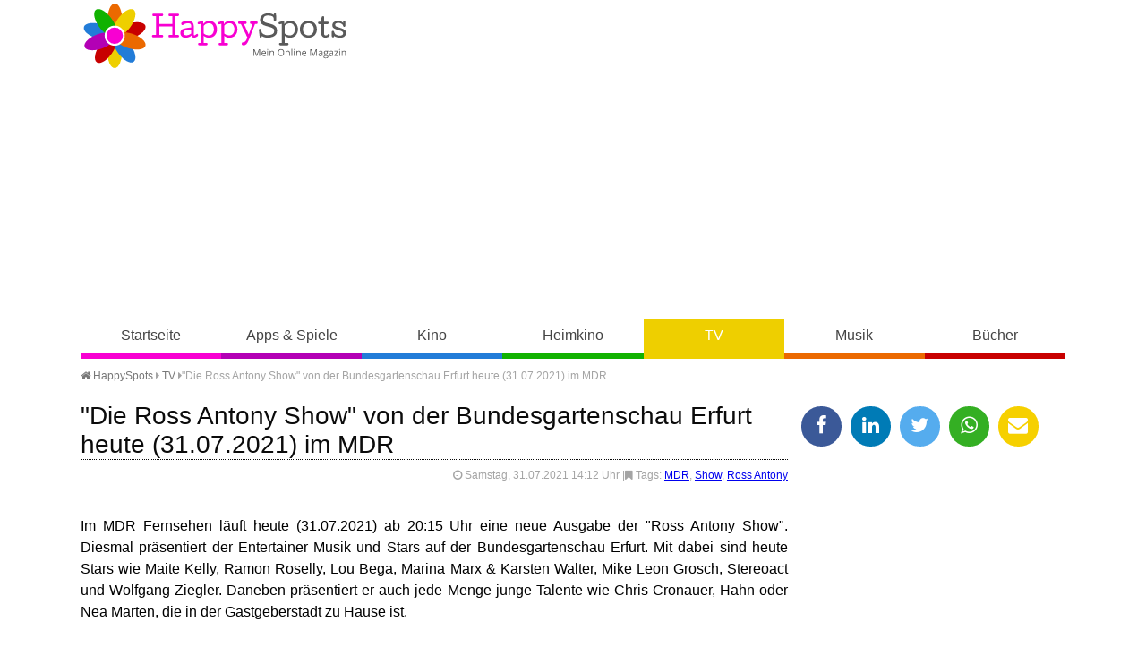

--- FILE ---
content_type: text/html
request_url: https://www.happy-spots.de/die-ross-antony-show-von-der-bundesgartenschau-erfurt-heute-31-07-2021-im-mdr.html
body_size: 11803
content:
<!DOCTYPE HTML><html lang="de"><head><title>"Die Ross Antony Show" von der Bundesgartenschau Erfurt heute (31.07.2021) im MDR - HappySpots</title>
<script>(function(){/*

 Copyright The Closure Library Authors.
 SPDX-License-Identifier: Apache-2.0
*/
'use strict';var g=function(a){var b=0;return function(){return b<a.length?{done:!1,value:a[b++]}:{done:!0}}},l=this||self,m=/^[\w+/_-]+[=]{0,2}$/,p=null,q=function(){},r=function(a){var b=typeof a;if("object"==b)if(a){if(a instanceof Array)return"array";if(a instanceof Object)return b;var c=Object.prototype.toString.call(a);if("[object Window]"==c)return"object";if("[object Array]"==c||"number"==typeof a.length&&"undefined"!=typeof a.splice&&"undefined"!=typeof a.propertyIsEnumerable&&!a.propertyIsEnumerable("splice"))return"array";
if("[object Function]"==c||"undefined"!=typeof a.call&&"undefined"!=typeof a.propertyIsEnumerable&&!a.propertyIsEnumerable("call"))return"function"}else return"null";else if("function"==b&&"undefined"==typeof a.call)return"object";return b},u=function(a,b){function c(){}c.prototype=b.prototype;a.prototype=new c;a.prototype.constructor=a};var v=function(a,b){Object.defineProperty(l,a,{configurable:!1,get:function(){return b},set:q})};var y=function(a,b){this.b=a===w&&b||"";this.a=x},x={},w={};var aa=function(a,b){a.src=b instanceof y&&b.constructor===y&&b.a===x?b.b:"type_error:TrustedResourceUrl";if(null===p)b:{b=l.document;if((b=b.querySelector&&b.querySelector("script[nonce]"))&&(b=b.nonce||b.getAttribute("nonce"))&&m.test(b)){p=b;break b}p=""}b=p;b&&a.setAttribute("nonce",b)};var z=function(){return Math.floor(2147483648*Math.random()).toString(36)+Math.abs(Math.floor(2147483648*Math.random())^+new Date).toString(36)};var A=function(a,b){b=String(b);"application/xhtml+xml"===a.contentType&&(b=b.toLowerCase());return a.createElement(b)},B=function(a){this.a=a||l.document||document};B.prototype.appendChild=function(a,b){a.appendChild(b)};var C=function(a,b,c,d,e,f){try{var k=a.a,h=A(a.a,"SCRIPT");h.async=!0;aa(h,b);k.head.appendChild(h);h.addEventListener("load",function(){e();d&&k.head.removeChild(h)});h.addEventListener("error",function(){0<c?C(a,b,c-1,d,e,f):(d&&k.head.removeChild(h),f())})}catch(n){f()}};var ba=l.atob("aHR0cHM6Ly93d3cuZ3N0YXRpYy5jb20vaW1hZ2VzL2ljb25zL21hdGVyaWFsL3N5c3RlbS8xeC93YXJuaW5nX2FtYmVyXzI0ZHAucG5n"),ca=l.atob("WW91IGFyZSBzZWVpbmcgdGhpcyBtZXNzYWdlIGJlY2F1c2UgYWQgb3Igc2NyaXB0IGJsb2NraW5nIHNvZnR3YXJlIGlzIGludGVyZmVyaW5nIHdpdGggdGhpcyBwYWdlLg=="),da=l.atob("RGlzYWJsZSBhbnkgYWQgb3Igc2NyaXB0IGJsb2NraW5nIHNvZnR3YXJlLCB0aGVuIHJlbG9hZCB0aGlzIHBhZ2Uu"),ea=function(a,b,c){this.b=a;this.f=new B(this.b);this.a=null;this.c=[];this.g=!1;this.i=b;this.h=c},F=function(a){if(a.b.body&&!a.g){var b=
function(){D(a);l.setTimeout(function(){return E(a,3)},50)};C(a.f,a.i,2,!0,function(){l[a.h]||b()},b);a.g=!0}},D=function(a){for(var b=G(1,5),c=0;c<b;c++){var d=H(a);a.b.body.appendChild(d);a.c.push(d)}b=H(a);b.style.bottom="0";b.style.left="0";b.style.position="fixed";b.style.width=G(100,110).toString()+"%";b.style.zIndex=G(2147483544,2147483644).toString();b.style["background-color"]=I(249,259,242,252,219,229);b.style["box-shadow"]="0 0 12px #888";b.style.color=I(0,10,0,10,0,10);b.style.display=
"flex";b.style["justify-content"]="center";b.style["font-family"]="Roboto, Arial";c=H(a);c.style.width=G(80,85).toString()+"%";c.style.maxWidth=G(750,775).toString()+"px";c.style.margin="24px";c.style.display="flex";c.style["align-items"]="flex-start";c.style["justify-content"]="center";d=A(a.f.a,"IMG");d.className=z();d.src=ba;d.style.height="24px";d.style.width="24px";d.style["padding-right"]="16px";var e=H(a),f=H(a);f.style["font-weight"]="bold";f.textContent=ca;var k=H(a);k.textContent=da;J(a,
e,f);J(a,e,k);J(a,c,d);J(a,c,e);J(a,b,c);a.a=b;a.b.body.appendChild(a.a);b=G(1,5);for(c=0;c<b;c++)d=H(a),a.b.body.appendChild(d),a.c.push(d)},J=function(a,b,c){for(var d=G(1,5),e=0;e<d;e++){var f=H(a);b.appendChild(f)}b.appendChild(c);c=G(1,5);for(d=0;d<c;d++)e=H(a),b.appendChild(e)},G=function(a,b){return Math.floor(a+Math.random()*(b-a))},I=function(a,b,c,d,e,f){return"rgb("+G(Math.max(a,0),Math.min(b,255)).toString()+","+G(Math.max(c,0),Math.min(d,255)).toString()+","+G(Math.max(e,0),Math.min(f,
255)).toString()+")"},H=function(a){a=A(a.f.a,"DIV");a.className=z();return a},E=function(a,b){0>=b||null!=a.a&&0!=a.a.offsetHeight&&0!=a.a.offsetWidth||(fa(a),D(a),l.setTimeout(function(){return E(a,b-1)},50))},fa=function(a){var b=a.c;var c="undefined"!=typeof Symbol&&Symbol.iterator&&b[Symbol.iterator];b=c?c.call(b):{next:g(b)};for(c=b.next();!c.done;c=b.next())(c=c.value)&&c.parentNode&&c.parentNode.removeChild(c);a.c=[];(b=a.a)&&b.parentNode&&b.parentNode.removeChild(b);a.a=null};var ia=function(a,b,c,d,e){var f=ha(c),k=function(n){n.appendChild(f);l.setTimeout(function(){f?(0!==f.offsetHeight&&0!==f.offsetWidth?b():a(),f.parentNode&&f.parentNode.removeChild(f)):a()},d)},h=function(n){document.body?k(document.body):0<n?l.setTimeout(function(){h(n-1)},e):b()};h(3)},ha=function(a){var b=document.createElement("div");b.className=a;b.style.width="1px";b.style.height="1px";b.style.position="absolute";b.style.left="-10000px";b.style.top="-10000px";b.style.zIndex="-10000";return b};var K={},L=null;var M=function(){},N="function"==typeof Uint8Array,O=function(a,b){a.b=null;b||(b=[]);a.j=void 0;a.f=-1;a.a=b;a:{if(b=a.a.length){--b;var c=a.a[b];if(!(null===c||"object"!=typeof c||Array.isArray(c)||N&&c instanceof Uint8Array)){a.g=b-a.f;a.c=c;break a}}a.g=Number.MAX_VALUE}a.i={}},P=[],Q=function(a,b){if(b<a.g){b+=a.f;var c=a.a[b];return c===P?a.a[b]=[]:c}if(a.c)return c=a.c[b],c===P?a.c[b]=[]:c},R=function(a,b,c){a.b||(a.b={});if(!a.b[c]){var d=Q(a,c);d&&(a.b[c]=new b(d))}return a.b[c]};
M.prototype.h=N?function(){var a=Uint8Array.prototype.toJSON;Uint8Array.prototype.toJSON=function(){var b;void 0===b&&(b=0);if(!L){L={};for(var c="ABCDEFGHIJKLMNOPQRSTUVWXYZabcdefghijklmnopqrstuvwxyz0123456789".split(""),d=["+/=","+/","-_=","-_.","-_"],e=0;5>e;e++){var f=c.concat(d[e].split(""));K[e]=f;for(var k=0;k<f.length;k++){var h=f[k];void 0===L[h]&&(L[h]=k)}}}b=K[b];c=[];for(d=0;d<this.length;d+=3){var n=this[d],t=(e=d+1<this.length)?this[d+1]:0;h=(f=d+2<this.length)?this[d+2]:0;k=n>>2;n=(n&
3)<<4|t>>4;t=(t&15)<<2|h>>6;h&=63;f||(h=64,e||(t=64));c.push(b[k],b[n],b[t]||"",b[h]||"")}return c.join("")};try{return JSON.stringify(this.a&&this.a,S)}finally{Uint8Array.prototype.toJSON=a}}:function(){return JSON.stringify(this.a&&this.a,S)};var S=function(a,b){return"number"!==typeof b||!isNaN(b)&&Infinity!==b&&-Infinity!==b?b:String(b)};M.prototype.toString=function(){return this.a.toString()};var T=function(a){O(this,a)};u(T,M);var U=function(a){O(this,a)};u(U,M);var ja=function(a,b){this.c=new B(a);var c=R(b,T,5);c=new y(w,Q(c,4)||"");this.b=new ea(a,c,Q(b,4));this.a=b},ka=function(a,b,c,d){b=new T(b?JSON.parse(b):null);b=new y(w,Q(b,4)||"");C(a.c,b,3,!1,c,function(){ia(function(){F(a.b);d(!1)},function(){d(!0)},Q(a.a,2),Q(a.a,3),Q(a.a,1))})};var la=function(a,b){V(a,"internal_api_load_with_sb",function(c,d,e){ka(b,c,d,e)});V(a,"internal_api_sb",function(){F(b.b)})},V=function(a,b,c){a=l.btoa(a+b);v(a,c)},W=function(a,b,c){for(var d=[],e=2;e<arguments.length;++e)d[e-2]=arguments[e];e=l.btoa(a+b);e=l[e];if("function"==r(e))e.apply(null,d);else throw Error("API not exported.");};var X=function(a){O(this,a)};u(X,M);var Y=function(a){this.h=window;this.a=a;this.b=Q(this.a,1);this.f=R(this.a,T,2);this.g=R(this.a,U,3);this.c=!1};Y.prototype.start=function(){ma();var a=new ja(this.h.document,this.g);la(this.b,a);na(this)};
var ma=function(){var a=function(){if(!l.frames.googlefcPresent)if(document.body){var b=document.createElement("iframe");b.style.display="none";b.style.width="0px";b.style.height="0px";b.style.border="none";b.style.zIndex="-1000";b.style.left="-1000px";b.style.top="-1000px";b.name="googlefcPresent";document.body.appendChild(b)}else l.setTimeout(a,5)};a()},na=function(a){var b=Date.now();W(a.b,"internal_api_load_with_sb",a.f.h(),function(){var c;var d=a.b,e=l[l.btoa(d+"loader_js")];if(e){e=l.atob(e);
e=parseInt(e,10);d=l.btoa(d+"loader_js").split(".");var f=l;d[0]in f||"undefined"==typeof f.execScript||f.execScript("var "+d[0]);for(;d.length&&(c=d.shift());)d.length?f[c]&&f[c]!==Object.prototype[c]?f=f[c]:f=f[c]={}:f[c]=null;c=Math.abs(b-e);c=1728E5>c?0:c}else c=-1;0!=c&&(W(a.b,"internal_api_sb"),Z(a,Q(a.a,6)))},function(c){Z(a,c?Q(a.a,4):Q(a.a,5))})},Z=function(a,b){a.c||(a.c=!0,a=new l.XMLHttpRequest,a.open("GET",b,!0),a.send())};(function(a,b){l[a]=function(c){for(var d=[],e=0;e<arguments.length;++e)d[e-0]=arguments[e];l[a]=q;b.apply(null,d)}})("__d3lUW8vwsKlB__",function(a){"function"==typeof window.atob&&(a=window.atob(a),a=new X(a?JSON.parse(a):null),(new Y(a)).start())});}).call(this);

window.__d3lUW8vwsKlB__("[base64]");</script>
<meta http-equiv="content-type" content="text/html; charset=utf-8" /><meta name="description" content=" Im MDR Fernsehen l&auml;uft heute (31.07.2021) ab 20:15 Uhr eine neue Ausgabe der Ross Antony Show. Diesmal pr&auml;sentiert der Entertainer Musik und..." /><meta name="keywords" content="MDR, Show" /><meta name="viewport" content="width=device-width, initial-scale=1.0"><meta property="og:title" content=""Die Ross Antony Show" von der Bundesgartenschau Erfurt heute (31.07.2021) im MDR" /><meta property="og:type" content="website" /><meta property="og:url" content="https://www.happy-spots.de/die-ross-antony-show-von-der-bundesgartenschau-erfurt-heute-31-07-2021-im-mdr.html" /><meta property="og:image" content="https://www.happy-spots.de/templates/img/fb.jpg" /><meta property="og:image:type" content="image/jpeg" /><meta property="fb:app_id" content="180452242014243"/><meta property="fb:admins" content="100001249453913, 100001220690142"/><meta name="theme-color" content="#eecf00"><link rel="shortcut icon" href="https://www.happy-spots.de/templates/img/favicon.png" type="image/png" /><link rel="stylesheet" href="templates/css/font-awesome.min.css"><link rel="stylesheet" href="templates/css/style.css" /><script defer src="https://cdns.symplr.de/happy-spots.de/happy-spots.js"></script></head><body class="tv"><header><a id="lg" href="./" title="Happy-Spots - Mein Online Magazin">Happy-Spots - Mein Online Magazin</a><div id="ldb"><div id="happy-spots.de_bb_1"></div></div><div id="navbox"><input type="checkbox" id="rnav"><label for="rnav" class="rnav-label cla"><span>&#9776;</span> Navigation</label><nav><ul><li><a href="./" title="HappySpots Startseite" class="start">Startseite</a></li><li><a href="apps-spiele.html" title="HappySpots Kategorie Apps &amp; Spiele" class="apps-spiele">Apps &amp; Spiele</a></li><li><a href="kino.html" title="HappySpots Kategorie Kino" class="kino">Kino</a></li><li><a href="heimkino.html" title="HappySpots Kategorie Heimkino" class="heimkino">Heimkino</a></li><li><a href="tv.html" title="HappySpots Kategorie TV" class="tv">TV</a></li><li><a href="musik.html" title="HappySpots Kategorie Musik" class="musik">Musik</a></li><li><a href="buecher.html" title="HappySpots Kategorie B&uuml;cher" class="buecher">B&uuml;cher</a></li></ul></nav></div></header><main><div id="brdcb"><ul><li><a href="../" title="Happy-Spots - Mein Online Magazin"><i class="fa fa-home"></i> HappySpots</a> <i class="fa fa-caret-right"></i></li><li><i class="batch" data-icon="&#xF141;"></i> <a href="tv.html" title="TV">TV</a> <i class="fa fa-caret-right"></i></li><li>"Die Ross Antony Show" von der Bundesgartenschau Erfurt heute (31.07.2021) im MDR</li></ul></div><article class="single" itemscope itemtype="http://schema.org/Article"><h1 itemscope="" itemtype="http://schema.org/WebPageElement/Heading">"Die Ross Antony Show" von der Bundesgartenschau Erfurt heute (31.07.2021) im MDR</h1><div class="meta"><i class="fa fa-clock-o"></i> Samstag, 31.07.2021 14:12 Uhr <time class="entry-date" datetime="2021-07-31"></time> |<i class="fa fa-bookmark"></i> Tags: <a href="thema-mdr.html" title="weitere Artikel zum Thema MDR">MDR</a>, <a href="thema-show.html" title="weitere Artikel zum Thema Show">Show</a>, <a href="thema-ross-antony.html" title="weitere Artikel zum Thema Ross Antony">Ross Antony</a></div><br style="clear: both;"><p>Im MDR Fernsehen l&auml;uft heute (31.07.2021) ab 20:15 Uhr eine neue Ausgabe der "Ross Antony Show". Diesmal pr&auml;sentiert der Entertainer Musik und Stars auf der Bundesgartenschau Erfurt. Mit dabei sind heute Stars wie Maite Kelly, Ramon Roselly, Lou Bega, Marina Marx &amp; Karsten Walter, Mike Leon Grosch, Stereoact und Wolfgang Ziegler. Daneben pr&auml;sentiert er auch jede Menge junge Talente wie Chris Cronauer, Hahn oder Nea Marten, die in der Gastgeberstadt zu Hause ist.</p>
<p><div id="happy-spots.de_incontent_1"></div></p>
<p>Und nat&uuml;rlich begr&uuml;&szlig;t Ross Antony auch einen lustigen G&auml;rtner an seiner Seite: Matze Knop wird das Zwerchfell ordentlich beackern - oder einfach die Ross-Antony-Rose hegen und pflegen. Denn seit 2015 tr&auml;gt eine Rosen-Neuz&uuml;chtung den Namen des geb&uuml;rtigen Engl&auml;nders. Ein unterhaltsamer Showabend mit viel Musik, Spiel und Spa&szlig; inmitten eines bunten Blumen- und Pflanzenmeeres erwartet die Fernsehzuschauer im MDR.&nbsp;</p>
<p>"Die Ross Antony Show" von der Bundesgartenschau Erfurt l&auml;uft heute (31. Juli 2021) ab 20:15 im MDR.</p><br /></article><aside><ul class="shr"><li><a href="javascript:shareme('https://www.facebook.com/sharer/sharer.php?u=https://www.happy-spots.de/die-ross-antony-show-von-der-bundesgartenschau-erfurt-heute-31-07-2021-im-mdr.html')" class="faceb"><i class="fa fa-facebook"></i></a></li><li><a href="javascript:shareme('https://www.linkedin.com/shareArticle?mini=true&url=https://www.happy-spots.de/die-ross-antony-show-von-der-bundesgartenschau-erfurt-heute-31-07-2021-im-mdr.html&title=')" class="linked"><i class="fa fa-linkedin"></i></a></li><li><a href="javascript:shareme('https://twitter.com/intent/tweet?original_referer=https://www.happy-spots.de/die-ross-antony-show-von-der-bundesgartenschau-erfurt-heute-31-07-2021-im-mdr.html&source=tweetbutton&text="Die Ross Antony Show" von der Bundesgartenschau Erfurt heute (31.07.2021) im MDR - HappySpots&url=http://www.happy-spots.de/die-ross-antony-show-von-der-bundesgartenschau-erfurt-heute-31-07-2021-im-mdr.html')" class="twitt"><i class="fa fa-twitter"></i></a></li><li><a href="WhatsApp://send?text=https://www.happy-spots.de/die-ross-antony-show-von-der-bundesgartenschau-erfurt-heute-31-07-2021-im-mdr.html" class="whats"><i class="fa fa-whatsapp"></i></a></li><li><a href="mailto:?subject=Dieser Artikel auf Happy-Spots.de könnte dir gefallen&amp;body=Hallo,%0D%0A%0D%0Aich&nbsp;habe&nbsp;einen&nbsp;interessanten&nbsp;Artikel&nbsp;auf&nbsp;Happy-Spots.de&nbsp;gefunden:&nbsp;https://www.happy-spots.de/die-ross-antony-show-von-der-bundesgartenschau-erfurt-heute-31-07-2021-im-mdr.html %0D%0A%0D%0AViele&nbsp;Gr&uuml;&szlig;e" class="email"><i class="fa fa-envelope"></i></a></li></ul><div id="happy-spots.de_sidebar_1"></div><h4><i class="fa fa-cloud fa-lg"></i> Schlagworte</h4><p class="cld"><span class="tag"}"><a href="https://www.happy-spots.de/thema-mark-keller.html" title="Artikel zum Thema Mark Keller">Mark Keller</a></span><span class="tag"}"><a href="https://www.happy-spots.de/thema-keanu-reeves.html" title="Artikel zum Thema Keanu Reeves">Keanu Reeves</a></span><span class="tag"}"><a href="https://www.happy-spots.de/thema-oliver-stokowski.html" title="Artikel zum Thema Oliver Stokowski">Oliver Stokowski</a></span><span class="tag"}"><a href="https://www.happy-spots.de/thema-dvd-der-woche.html" title="Artikel zum Thema DVD der Woche">DVD der Woche</a></span><span class="tag"}"><a href="https://www.happy-spots.de/thema-oliver-stritzel.html" title="Artikel zum Thema Oliver Stritzel">Oliver Stritzel</a></span><span class="tag"}"><a href="https://www.happy-spots.de/thema-kuppelshow.html" title="Artikel zum Thema Kuppelshow">Kuppelshow</a></span><span class="tag"}"><a href="https://www.happy-spots.de/thema-duenentod.html" title="Artikel zum Thema D&uuml;nentod">D&uuml;nentod</a></span><span class="tag"}"><a href="https://www.happy-spots.de/thema-edin-hasanovic.html" title="Artikel zum Thema Edin Hasanovic">Edin Hasanovic</a></span><span class="tag"}"><a href="https://www.happy-spots.de/thema-zdf.html" title="Artikel zum Thema ZDF">ZDF</a></span><span class="tag"}"><a href="https://www.happy-spots.de/thema-hans-jochen-wagner.html" title="Artikel zum Thema Hans-Jochen Wagner">Hans-Jochen Wagner</a></span><span class="tag"}"><a href="https://www.happy-spots.de/thema-vicky-leandros.html" title="Artikel zum Thema Vicky Leandros">Vicky Leandros</a></span><span class="tag"}"><a href="https://www.happy-spots.de/thema-bachelorette.html" title="Artikel zum Thema Bachelorette">Bachelorette</a></span><span class="tag"}"><a href="https://www.happy-spots.de/thema-dirk-borchardt.html" title="Artikel zum Thema Dirk Borchardt">Dirk Borchardt</a></span><span class="tag"}"><a href="https://www.happy-spots.de/thema-nachruf.html" title="Artikel zum Thema Nachruf">Nachruf</a></span><span class="tag"}"><a href="https://www.happy-spots.de/thema-sophie-pfennigstorf.html" title="Artikel zum Thema Sophie Pfennigstorf">Sophie Pfennigstorf</a></span></p><div id="happy-spots.de_sidebar_2"></div><h4><i class="fa fa-trophy fa-lg"></i> Oster Gewinnspiele 2026</h4><a href="https://www.oster-gewinnspiele.de" target="_blank" title="Oster Gewinnspiele 2026"><img src="templates/img/oster-gewinnspiele.png" alt="Oster Gewinnspiele 2026" /></a></aside><div id="pgn"><h3>Das könnte Sie auch interessieren</h3><div class="articles articles-3"><article class="list" itemscope itemtype="http://schema.org/BlogPosting"><div class="bx"><figure class="small"><a href="https://www.happy-spots.de/wer-weiss-denn-sowas-trifft-heute-19-01-2026-auf-die-heute-show-oliver-welke-vs-fabian-koester.html" title="Artikel lesen: &quot;Wer wei&szlig; denn sowas?&quot; trifft heute (19.01.2026) auf die &quot;heute-show&quot;: Oliver Welke vs. Fabian K&ouml;ster"><img loading="lazy" src="[data-uri]" data-src="https://www.happy-spots.de/img/wer-weiss-denn-sowas-trifft-heute-19-01-2026-auf-die-heute-show-oliver-welke-vs-fabian-koester-1768826645.jpg" alt="Moderator Kai Pflaume (M.) und seine Rateteam-Kapit&auml;ne Bernhard Ho&euml;cker (l.) und Wotan Wilke M&ouml;hring (r.) begr&uuml;&szlig;en heute (19.01.2026) bei &quot;Wer wei&szlig; denn sowas?&quot; den Satiriker, Fernsehmoderator, Journalist, Komiker und Autor Oliver Welke (2.v.l.) und den Comedy-Autor und Komiker Fabian K&ouml;ster (2.v.r.)."></a><figcaption>&copy; ARD/NDR/UFA SHOW &amp; FACTUAL/Morris Mac Matzen</figcaption></figure><h2 itemprop="headline"><a href="https://www.happy-spots.de/wer-weiss-denn-sowas-trifft-heute-19-01-2026-auf-die-heute-show-oliver-welke-vs-fabian-koester.html" title="Artikel lesen: &quot;Wer wei&szlig; denn sowas?&quot; trifft heute (19.01.2026) auf die &quot;heute-show&quot;: Oliver Welke vs. Fabian K&ouml;ster">&quot;Wer wei&szlig; denn sowas?&quot; trifft heute (19.01.2026) auf die &quot;heute-show&quot;: Oliver Welke vs. Fabian K&ouml;ster</a></h2></div><p> Mit einer geballten Ladung Humor startet das ARD Vorabendprogramm in den heutigen Feierabend, wenn es um 18 Uhr wieder hei&szlig;t: "Wer wei&szlig; denn sowas?". Moderator Kai Pflaume l&auml;dt erneut zu einer unterhaltsamen Raterunde ein, in der skurrile Fragen und verbl&uuml;ffende Antworten im Mittelpunkt stehen. An der Seite der erfahrenen Teamchefs Bernhard Ho&euml;cker und Wotan Wilke...<span class="more"><a href="wer-weiss-denn-sowas-trifft-heute-19-01-2026-auf-die-heute-show-oliver-welke-vs-fabian-koester.html" title="Artikel lesen: &quot;Wer wei&szlig; denn sowas?&quot; trifft heute (19.01.2026) auf die &quot;heute-show&quot;: Oliver Welke vs. Fabian K&ouml;ster"> weiterlesen</a></span></p></article><article class="list" itemscope itemtype="http://schema.org/BlogPosting"><div class="bx"><figure class="small"><a href="https://www.happy-spots.de/duestere-geheimnisse-und-geisterglaube-im-krimi-steirerrausch-heute-19-01-2026-in-der-ard.html" title="Artikel lesen: D&uuml;stere Geheimnisse und Geisterglaube im Krimi &quot;Steirerrausch&quot; - heute (19.01.2026) in der ARD"><img loading="lazy" src="[data-uri]" data-src="https://www.happy-spots.de/img/duestere-geheimnisse-und-geisterglaube-im-krimi-steirerrausch-heute-19-01-2026-in-der-ard-1768825986.jpg" alt="Krimi &quot;Steirerrausch&quot;: Dr. Stelzhammer (Eisi Gulp) wei&szlig; wenig Gutes &uuml;ber Vera (Adele Neuhauser) und ihren Lebensgef&auml;hrten Richie (Dominik Maringer, Mitte) zu berichten."></a><figcaption>&copy; ARD Degeto Film/ORF/Allegro Film/Stefan Haring</figcaption></figure><h2 itemprop="headline"><a href="https://www.happy-spots.de/duestere-geheimnisse-und-geisterglaube-im-krimi-steirerrausch-heute-19-01-2026-in-der-ard.html" title="Artikel lesen: D&uuml;stere Geheimnisse und Geisterglaube im Krimi &quot;Steirerrausch&quot; - heute (19.01.2026) in der ARD">D&uuml;stere Geheimnisse und Geisterglaube im Krimi &quot;Steirerrausch&quot; - heute (19.01.2026) in der ARD</a></h2></div><p> D&uuml;stere Schatten legen sich &uuml;ber die steirische Idylle, wenn der Halloween-Abend in einer blutigen Trag&ouml;die endet. Heute (19.01.2026) um 20:15 Uhr zeigt die ARD mit "Steirerrausch" noch einmal einen Fall, der das LKA Graz an die Grenzen des rational Erkl&auml;rbaren f&uuml;hrt. Inmitten von K&uuml;rbisfratzen und rituellen Beschw&ouml;rungen muss sich Kommissar Sascha Bergmann...<span class="more"><a href="duestere-geheimnisse-und-geisterglaube-im-krimi-steirerrausch-heute-19-01-2026-in-der-ard.html" title="Artikel lesen: D&uuml;stere Geheimnisse und Geisterglaube im Krimi &quot;Steirerrausch&quot; - heute (19.01.2026) in der ARD"> weiterlesen</a></span></p></article><article class="list" itemscope itemtype="http://schema.org/BlogPosting"><div class="bx"><figure class="small"><a href="https://www.happy-spots.de/verrat-und-falsche-gefuehle-in-halle-polizeiruf-110-tod-eines-fahnders-heute-19-01-2026-im-mdr.html" title="Artikel lesen: Verrat und falsche Gef&uuml;hle in Halle: &quot;Polizeiruf 110: Tod eines Fahnders&quot; heute (19.01.2026) im MDR"><img loading="lazy" src="[data-uri]" data-src="https://www.happy-spots.de/img/verrat-und-falsche-gefuehle-in-halle-polizeiruf-110-tod-eines-fahnders-heute-19-01-2026-im-mdr-1768824853.jpg" alt="&quot;Polizeiruf 110: Tod eines Fahnders&quot;: Die gute Stimmung tr&uuml;gt. Schm&uuml;cke (Jaecki Schwarz), Schneider (Wolfgang Winkler) und Staatsanw&auml;ltin Meissner (Katerina Jacob) m&uuml;ssen die Schwester des fl&uuml;chtigen Bankr&auml;ubers (Sabine Vitua, im Hintergrund) wieder auf freien Fu&szlig; setzen."></a><figcaption>&copy; MDR/Saxonia Media/W&uuml;nschirs</figcaption></figure><h2 itemprop="headline"><a href="https://www.happy-spots.de/verrat-und-falsche-gefuehle-in-halle-polizeiruf-110-tod-eines-fahnders-heute-19-01-2026-im-mdr.html" title="Artikel lesen: Verrat und falsche Gef&uuml;hle in Halle: &quot;Polizeiruf 110: Tod eines Fahnders&quot; heute (19.01.2026) im MDR">Verrat und falsche Gef&uuml;hle in Halle: &quot;Polizeiruf 110: Tod eines Fahnders&quot; heute (19.01.2026) im MDR</a></h2></div><p> Ein toter Beamter in der eigenen Wohnung ist f&uuml;r jeden Ermittler der Albtraum schlechthin. Heute Abend um 20:15 Uhr zeigt der MDR mit der Wiederholung von "Polizeiruf 110: Tod eines Fahnders" einen Fall, der tief in die Abgr&uuml;nde von verdeckten Ermittlungen blickt. Die Geschichte rund um den Zivilfahnder Stefan H&auml;fner (Simon B&ouml;er) greift dabei ein klassisches, aber...<span class="more"><a href="verrat-und-falsche-gefuehle-in-halle-polizeiruf-110-tod-eines-fahnders-heute-19-01-2026-im-mdr.html" title="Artikel lesen: Verrat und falsche Gef&uuml;hle in Halle: &quot;Polizeiruf 110: Tod eines Fahnders&quot; heute (19.01.2026) im MDR"> weiterlesen</a></span></p></article><article class="list" itemscope itemtype="http://schema.org/BlogPosting"><div class="bx"><figure class="small"><a href="https://www.ratgeberbox.de/so-viel-geborgenheit-muss-sein-einrichtungstrend-naturtoene-wie-braun-bringen-waerme-und-ruhe-ins-zuhause.html" title="Artikel lesen: So viel Geborgenheit muss sein - Einrichtungstrend: Naturt&ouml;ne wie Braun bringen W&auml;rme und Ruhe ins Zuhause"><img loading="lazy" src="[data-uri]" data-src="https://www.ratgeberbox.de/img/so-viel-geborgenheit-muss-sein-einrichtungstrend-naturtoene-wie-braun-bringen-waerme-und-ruhe-ins-zuhause-1767872471.jpg" alt="Warme Naturt&ouml;ne bringen ein edles Ambiente und viel Behaglichkeit ins Zuhause."></a><figcaption>&copy; DJD/SCH&Ouml;NER WOHNEN-Kollektion</figcaption></figure><h2 itemprop="headline"><a href="https://www.ratgeberbox.de/so-viel-geborgenheit-muss-sein-einrichtungstrend-naturtoene-wie-braun-bringen-waerme-und-ruhe-ins-zuhause.html" title="Artikel lesen: So viel Geborgenheit muss sein - Einrichtungstrend: Naturt&ouml;ne wie Braun bringen W&auml;rme und Ruhe ins Zuhause">So viel Geborgenheit muss sein - Einrichtungstrend: Naturt&ouml;ne wie Braun bringen W&auml;rme und Ruhe ins Zuhause</a></h2></div><p> (DJD). Je hektischer und unruhiger die Welt drau&szlig;en erscheint, desto gr&ouml;&szlig;er ist die Sehnsucht nach Geborgenheit in den eigenen vier W&auml;nden. Naturt&ouml;ne z&auml;hlen zu den aktuell pr&auml;genden Trends bei der Inneneinrichtung und d&uuml;rften im Jahr 2026 nochmals an Bedeutung gewinnen. Damit r&uuml;cken f&uuml;r die Wandgestaltung etwa warme Farben in den...<span class="more"><a href="so-viel-geborgenheit-muss-sein-einrichtungstrend-naturtoene-wie-braun-bringen-waerme-und-ruhe-ins-zuhause.html" title="Artikel lesen: So viel Geborgenheit muss sein - Einrichtungstrend: Naturt&ouml;ne wie Braun bringen W&auml;rme und Ruhe ins Zuhause"> weiterlesen</a></span></p></article><article class="list" itemscope itemtype="http://schema.org/BlogPosting"><div class="bx"><figure class="small"><a href="https://www.happy-spots.de/emotionale-til-schweiger-dramedy-die-rettung-der-uns-bekannten-welt-heute-als-free-tv-premiere-in-sat-1.html" title="Artikel lesen: Emotionale Til-Schweiger-Dramedy: &bdquo;Die Rettung der uns bekannten Welt&ldquo; heute als Free-TV-Premiere in SAT.1"><img loading="lazy" src="[data-uri]" data-src="https://www.happy-spots.de/img/emotionale-til-schweiger-dramedy-die-rettung-der-uns-bekannten-welt-heute-als-free-tv-premiere-in-sat-1-1768365639.jpg" alt="Die Free-TV-Premiere von &bdquo;Die Rettung der uns bekannten Welt&ldquo; l&auml;uft heute, am 19.01.2026, um 20.15 Uhr in SAT.1."></a><figcaption>&copy; 2021 Barefoot Films GmbH / Perathon Film- und Fernseh GmbH / Warner Bros. Entertainment GmbH</figcaption></figure><h2 itemprop="headline"><a href="https://www.happy-spots.de/emotionale-til-schweiger-dramedy-die-rettung-der-uns-bekannten-welt-heute-als-free-tv-premiere-in-sat-1.html" title="Artikel lesen: Emotionale Til-Schweiger-Dramedy: &bdquo;Die Rettung der uns bekannten Welt&ldquo; heute als Free-TV-Premiere in SAT.1">Emotionale Til-Schweiger-Dramedy: &bdquo;Die Rettung der uns bekannten Welt&ldquo; heute als Free-TV-Premiere in SAT.1</a></h2></div><p> Ein bewegendes Film-Highlight &uuml;ber psychische Gesundheit, Liebe und Zusammenhalt erwartet die Zuschauer am heutigen Montagabend: SAT.1 zeigt heute, am 19. Januar 2026, um 20:15 Uhr die Free-TV-Premiere von &bdquo;Die Rettung der uns bekannten Welt&ldquo;. In dem Werk von Regisseur Til Schweiger, der auch am Drehbuch mitschrieb, steht ein wichtiges Thema im Fokus: das Leben mit einer...<span class="more"><a href="emotionale-til-schweiger-dramedy-die-rettung-der-uns-bekannten-welt-heute-als-free-tv-premiere-in-sat-1.html" title="Artikel lesen: Emotionale Til-Schweiger-Dramedy: &bdquo;Die Rettung der uns bekannten Welt&ldquo; heute als Free-TV-Premiere in SAT.1"> weiterlesen</a></span></p></article><article class="list" itemscope itemtype="http://schema.org/BlogPosting"><div class="bx"><figure class="small"><a href="https://www.happy-spots.de/der-countdown-laeuft-rtl-dschungelcamp-2026-startet-heute-18-01-2026-mit-einer-warm-up-show.html" title="Artikel lesen: Der Countdown l&auml;uft: RTL Dschungelcamp 2026 startet heute (18.01.2026) mit einer Warm-Up-Show"><img loading="lazy" src="[data-uri]" data-src="https://www.happy-spots.de/img/der-countdown-laeuft-rtl-dschungelcamp-2026-startet-heute-18-01-2026-mit-einer-warm-up-show-1768740157.jpg" alt="Zum ersten Mal in der Dschungelgeschichte wird schon vor dem Start gefeiert! Angela Finger-Erben und Olivia Jones entfachen in der Warm-Up-Show live aus K&ouml;ln das Dschungelfieber."></a><figcaption>&copy; <a href="https://tidd.ly/3eSV1hg" target="_blank">RTL</a></figcaption></figure><h2 itemprop="headline"><a href="https://www.happy-spots.de/der-countdown-laeuft-rtl-dschungelcamp-2026-startet-heute-18-01-2026-mit-einer-warm-up-show.html" title="Artikel lesen: Der Countdown l&auml;uft: RTL Dschungelcamp 2026 startet heute (18.01.2026) mit einer Warm-Up-Show">Der Countdown l&auml;uft: RTL Dschungelcamp 2026 startet heute (18.01.2026) mit einer Warm-Up-Show</a></h2></div><p> Das Warten hat endlich ein Ende, denn der australische Busch ruft wieder nach seinen neuen Opfern. Bevor am kommenden Freitag die Tore zum ber&uuml;chtigten Dschungelcamp offiziell aufschwingen, z&uuml;ndet RTL heute (18.01.2026) um 19:05 Uhr ein wahres Feuerwerk der Vorfreude. In einer absoluten Premiere der "Ich bin ein Star - Holt mich hier raus!"-Showgeschichte wird das Dschungelfieber...<span class="more"><a href="der-countdown-laeuft-rtl-dschungelcamp-2026-startet-heute-18-01-2026-mit-einer-warm-up-show.html" title="Artikel lesen: Der Countdown l&auml;uft: RTL Dschungelcamp 2026 startet heute (18.01.2026) mit einer Warm-Up-Show"> weiterlesen</a></span></p></article><article class="list" itemscope itemtype="http://schema.org/BlogPosting"><div class="bx"><figure class="small"><a href="https://www.happy-spots.de/stuttgart-tatort-ex-it-wenn-die-fassade-aus-glamour-und-schein-zerbricht-heute-18-01-2026-in-der-ard.html" title="Artikel lesen: Stuttgart-Tatort &quot;Ex-It&quot;: Wenn die Fassade aus Glamour und Schein zerbricht - heute (18.01.2026) in der ARD"><img loading="lazy" src="[data-uri]" data-src="https://www.happy-spots.de/img/stuttgart-tatort-ex-it-wenn-die-fassade-aus-glamour-und-schein-zerbricht-heute-18-01-2026-in-der-ard-1768739394.jpg" alt="Stuttgart-Tatort &quot;Ex-It&quot;: Harter Fall f&uuml;r Sebastian Bootz (Felix Klare) und Thorsten Lannert (Richy M&uuml;ller), im Neckar wurde ein Wagen mit einer Kinderleiche darin gefunden."></a><figcaption>&copy; SWR/Beno&icirc;t Linder</figcaption></figure><h2 itemprop="headline"><a href="https://www.happy-spots.de/stuttgart-tatort-ex-it-wenn-die-fassade-aus-glamour-und-schein-zerbricht-heute-18-01-2026-in-der-ard.html" title="Artikel lesen: Stuttgart-Tatort &quot;Ex-It&quot;: Wenn die Fassade aus Glamour und Schein zerbricht - heute (18.01.2026) in der ARD">Stuttgart-Tatort &quot;Ex-It&quot;: Wenn die Fassade aus Glamour und Schein zerbricht - heute (18.01.2026) in der ARD</a></h2></div><p> In einer pechschwarzen Regennacht beginnt ein Grauen, das sich kaum ein Mensch vorzustellen vermag. Der neue Stuttgart-Tatort "Ex-It", der heute Abend um 20:15 Uhr in der ARD ausgestrahlt wird, konfrontiert das bew&auml;hrte Ermittlerduo Thorsten Lannert (Richy M&uuml;ller) und Sebastian Bootz (Felix Klare) mit einem Fall, der weit &uuml;ber einen gew&ouml;hnlichen Autodiebstahl hinausgeht....<span class="more"><a href="stuttgart-tatort-ex-it-wenn-die-fassade-aus-glamour-und-schein-zerbricht-heute-18-01-2026-in-der-ard.html" title="Artikel lesen: Stuttgart-Tatort &quot;Ex-It&quot;: Wenn die Fassade aus Glamour und Schein zerbricht - heute (18.01.2026) in der ARD"> weiterlesen</a></span></p></article><article class="list" itemscope itemtype="http://schema.org/BlogPosting"><div class="bx"><figure class="small"><a href="https://www.happy-spots.de/herzkino-fruehling-einhundert-meter-zwischen-hoffnung-und-verzweiflung-heute-18-01-2026-im-zdf.html" title="Artikel lesen: Herzkino &quot;Fr&uuml;hling&quot;: &quot;Einhundert Meter&quot; zwischen Hoffnung und Verzweiflung heute (18.01.2026) im ZDF"><img loading="lazy" src="[data-uri]" data-src="https://www.happy-spots.de/img/herzkino-fruehling-einhundert-meter-zwischen-hoffnung-und-verzweiflung-heute-18-01-2026-im-zdf-1768738173.jpg" alt="Herzkino &quot;Fr&uuml;hling - Einhundert Meter&quot;: Ausrei&szlig;er Karlchen (Henry K&ouml;glsperger) spaziert alleine durch Fr&uuml;hling, w&auml;hrend das halbe Dorf nach ihm sucht."></a><figcaption>&copy; ZDF/Barbara Bauriedl</figcaption></figure><h2 itemprop="headline"><a href="https://www.happy-spots.de/herzkino-fruehling-einhundert-meter-zwischen-hoffnung-und-verzweiflung-heute-18-01-2026-im-zdf.html" title="Artikel lesen: Herzkino &quot;Fr&uuml;hling&quot;: &quot;Einhundert Meter&quot; zwischen Hoffnung und Verzweiflung heute (18.01.2026) im ZDF">Herzkino &quot;Fr&uuml;hling&quot;: &quot;Einhundert Meter&quot; zwischen Hoffnung und Verzweiflung heute (18.01.2026) im ZDF</a></h2></div><p> Ein idyllischer Morgen in den Alpen verwandelt sich binnen Minuten in den schlimmsten Albtraum aller Eltern. Wenn heute Abend um 20:15 Uhr im ZDF die neue Folge "Einhundert Meter" der beliebten Herzkino-Reihe "Fr&uuml;hling" &uuml;ber die Bildschirme flimmert, steht die Dorfhelferin Katja Baumann (Simone Thomalla) vor einer ihrer emotionalsten Herausforderungen. In der Episode "Einhundert...<span class="more"><a href="herzkino-fruehling-einhundert-meter-zwischen-hoffnung-und-verzweiflung-heute-18-01-2026-im-zdf.html" title="Artikel lesen: Herzkino &quot;Fr&uuml;hling&quot;: &quot;Einhundert Meter&quot; zwischen Hoffnung und Verzweiflung heute (18.01.2026) im ZDF"> weiterlesen</a></span></p></article><article class="list" itemscope itemtype="http://schema.org/BlogPosting"><div class="bx"><figure class="small"><a href="https://www.happy-spots.de/spitzenkoeche-in-aachen-guengoermues-und-oskan-liefern-ab-heute-bei-vox.html" title="Artikel lesen: Spitzenk&ouml;che in Aachen: &bdquo;G&uuml;ng&ouml;rm&uuml;s und Oskan liefern ab!&ldquo; heute bei VOX"><img loading="lazy" src="[data-uri]" data-src="https://www.happy-spots.de/img/spitzenkoeche-in-aachen-guengoermues-und-oskan-liefern-ab-heute-bei-vox-1768366060.jpg" alt="&bdquo;G&uuml;ng&ouml;rm&uuml;s und Oskan liefern ab!&ldquo; l&auml;uft heute, am 18.01.2026, um 20.15 Uhr bei VOX."></a><figcaption>&copy; <a href="https://tidd.ly/3eSV1hg" target="_blank">RTL</a> / Annette Etges</figcaption></figure><h2 itemprop="headline"><a href="https://www.happy-spots.de/spitzenkoeche-in-aachen-guengoermues-und-oskan-liefern-ab-heute-bei-vox.html" title="Artikel lesen: Spitzenk&ouml;che in Aachen: &bdquo;G&uuml;ng&ouml;rm&uuml;s und Oskan liefern ab!&ldquo; heute bei VOX">Spitzenk&ouml;che in Aachen: &bdquo;G&uuml;ng&ouml;rm&uuml;s und Oskan liefern ab!&ldquo; heute bei VOX</a></h2></div><p> Der kulinarische Roadtrip geht weiter: In der zweiten Folge der neuen Staffel von  &bdquo;M&auml;lzer und Trettl liefern ab!&ldquo;  ( heute ausnahmsweise mit neuer Besetzung ) zieht der  VOX-Lieferdienst   heute , am 18. Januar 2026, um  20:15 Uhr  ins historische  Aachen . Diesmal stellen sich  Ali...<span class="more"><a href="spitzenkoeche-in-aachen-guengoermues-und-oskan-liefern-ab-heute-bei-vox.html" title="Artikel lesen: Spitzenk&ouml;che in Aachen: &bdquo;G&uuml;ng&ouml;rm&uuml;s und Oskan liefern ab!&ldquo; heute bei VOX"> weiterlesen</a></span></p></article></div></div></main><footer><div class="f1"><h4>Tipps der Redaktion</h4><ul><li><a href="https://www.feste-und-maerkte.de" title="Feste &amp; M&auml;rkte" target="_blank">Feste &amp; M&auml;rkte</a></li><li><a href="https://www.gewinnspiele-markt.de/" title="Täglich aktuelle und neue Gewinnspiele beim Gewinnspiele Markt" target="_blank">aktuelle Gewinnspiele</a></li><li><a href="https://www.adventskalender-gewinnspiele.de/" title="Adventskalender Gewinnspiele" target="_blank">Adventskalender Gewinnspiele</a></li><li><a href="https://www.stadtfeste-in-deutschland.de/" title="Stadtfeste in Deutschland" target="_blank">Stadtfeste in Deutschland</a></li></ul></div><div class="f2"><h4>Ratgeber</h4><ul><li><a href="https://www.ratgeberbox.de/beauty-mode.html" target="_blank" title="Ratgeber Beauty &amp; Mode">Beauty &amp; Mode</a></li><li><a href="https://www.ratgeberbox.de/essen-trinken.html" target="_blank" title="Ratgeber Essen &amp; Trinken">Essen &amp; Trinken</a></li><li><a href="https://www.ratgeberbox.de/familie-freizeit.html" target="_blank" title="Ratgeber Familie &amp; Freizeit">Familie &amp; Freizeit</a></li><li><a href="https://www.ratgeberbox.de/gesundheit-wellness.html" target="_blank" title="Ratgeber Gesundheit &amp; Wellness">Gesundheit &amp; Wellness</a></li><li><a href="https://www.ratgeberbox.de/reisen.html" target="_blank" title="Ratgeber Reisen">Reisen</a></li><li><a href="https://www.ratgeberbox.de/tv-foto-elektronik.html" target="_blank" title="Ratgeber TV, Foto &amp; Elektronik">TV, Foto &amp; Elektronik</a></li></ul></div><div class="f3"><h4>Informationen</h4><ul><li><a href="kontakt.html" title="HappySpots kontaktieren">Kontakt</a></li><li><a href="impressum.html" title="HappySpots Impressum">Impressum</a></li><li><a href="datenschutz.html" title="HappySpots Datenschutzinformationen">Datenschutz</a></li></ul></div></footer><div id="cpr"><p class="copyright">Copyright &copy; 2002 - 2026</p></div><div id="disclaimer-modal" class="modal"><div class="modal-content"><a href="#" class="modal-close" title="Schließen">&times;</a><h3>Haftungsausschluss</h3><p>Hier gezeigte Daten zu Produktpreisen und Verfügbarkeiten sind nicht älter als 60 Minuten und können sich ändern. Für den Kauf dieses Produkts gelten die Angaben zu Preis und Verfügbarkeit, die zum Kaufzeitpunkt auf amazon.de angezeigt werden.</p><p>BESTIMMTE INHALTE, DIE AUF DIESER WEBSITE ERSCHEINEN, STAMMEN VON AMAZON EUROPE CORE S.à r.l. DIESE INHALTE WERDEN IN DER VORLIEGENDEN FORM BEREITGESTELLT UND KÖNNEN JEDERZEIT GEÄNDERT ODER ENTFERNT WERDEN.</p></div></div><script>
function init() { 
var imgDefer = document.getElementsByTagName('img');
for (var i=0; i<imgDefer.length; i++) {
if(imgDefer[i].getAttribute('data-src')) {
imgDefer[i].setAttribute('src',imgDefer[i].getAttribute('data-src'));
} } }
window.onload = init();
</script>
<script type="text/javascript">
  var _paq = window._paq = window._paq || [];
		_paq.push(["disableCookies"]);
		_paq.push(["trackPageView"]);
		_paq.push(["enableLinkTracking"]);
  (function() {
    var u="//stats.notebook-und-pc.de/";
    _paq.push(['setTrackerUrl', u+'matomo.php']);
    _paq.push(['setSiteId', '4']);
    var d=document, g=d.createElement('script'), s=d.getElementsByTagName('script')[0];
    g.type='text/javascript'; g.async=true; g.src=u+'matomo.js'; s.parentNode.insertBefore(g,s);
  })();
</script>
<script type="text/javascript" src="templates/js/script.js"></script></body></html>

--- FILE ---
content_type: application/javascript; charset=utf-8
request_url: https://fundingchoicesmessages.google.com/f/AGSKWxUg_WpZlMM1zQjnGMpMaUcLN6c3EdXd7qh40mde1gttAeydYjWB5NEUI4AJfLXxvp2AxmtfG8EYGgsEybFGybiQyT2ZEFkny3l89A-TD2Xn2HtgcPSzxgBxwlymz_pXadukYL8X98Ct1jSKjq_McRep7yK1nzxJeHLE_3psNveneCyGdIJWkW93EsZz/_/adunits?/ad_leaderboard./topads_/js_ad_utf8._logadslot&
body_size: -1290
content:
window['308c63a1-4e6b-439d-874f-5b0ca5340777'] = true;